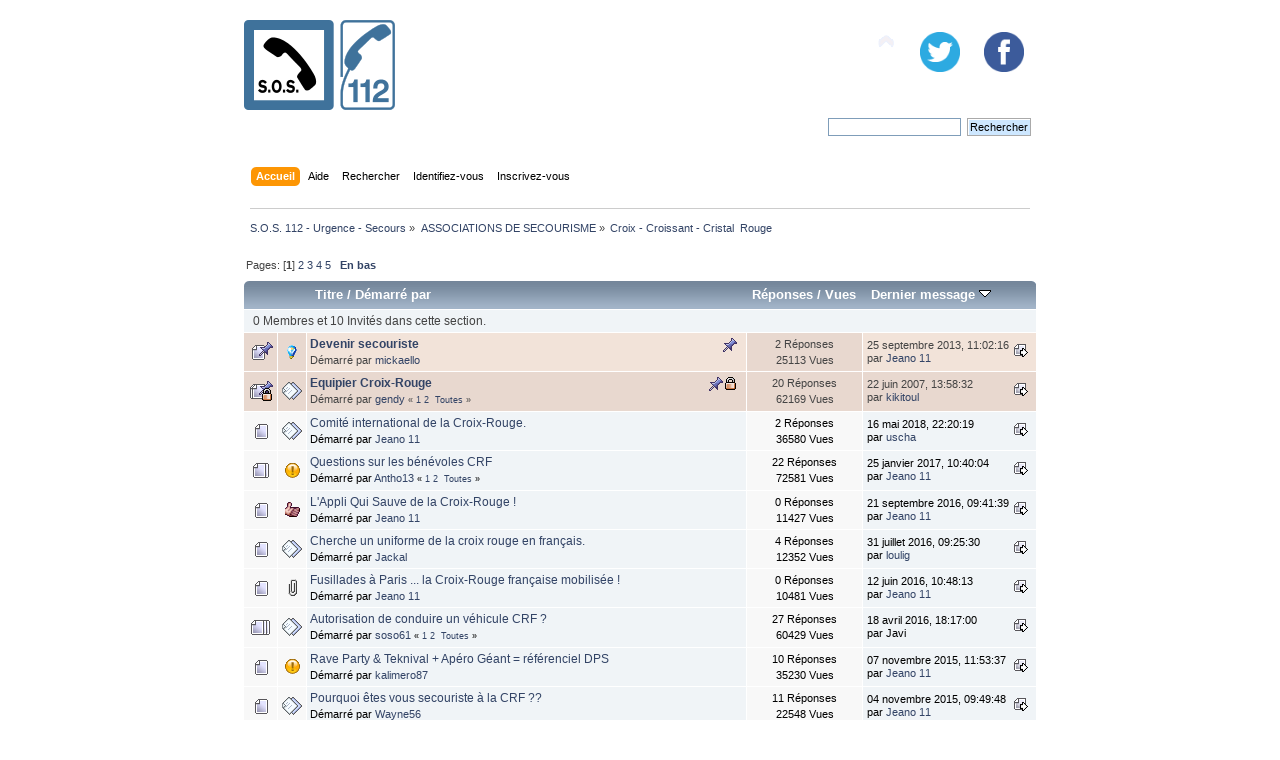

--- FILE ---
content_type: text/html; charset=UTF-8
request_url: https://www.sos112.fr/forum/croix-croissant-cristal-rouge/?PHPSESSID=58d98b8f59ee83befc92bdaabd0734e6
body_size: 8724
content:
<!DOCTYPE html PUBLIC "-//W3C//DTD XHTML 1.0 Transitional//EN" "http://www.w3.org/TR/xhtml1/DTD/xhtml1-transitional.dtd">
<html xmlns="http://www.w3.org/1999/xhtml">
<head>
	<link rel="stylesheet" type="text/css" href="https://www.sos112.fr/forum/Themes/sos112/css/index.css?fin20" />
	<link rel="stylesheet" type="text/css" href="https://www.sos112.fr/forum/Themes/sos112/css/responsive.css?fin20" />
	<link rel="stylesheet" type="text/css" href="https://www.sos112.fr/forum/Themes/default/css/webkit.css" />
	<script type="text/javascript" src="https://www.sos112.fr/forum/Themes/default/scripts/script.js?fin20"></script>
	<script type="text/javascript" src="https://www.sos112.fr/forum/Themes/sos112/scripts/theme.js?fin20"></script>
	<script type="text/javascript"><!-- // --><![CDATA[
		var smf_theme_url = "https://www.sos112.fr/forum/Themes/sos112";
		var smf_default_theme_url = "https://www.sos112.fr/forum/Themes/default";
		var smf_images_url = "https://www.sos112.fr/forum/Themes/sos112/images";
		var smf_scripturl = "https://www.sos112.fr/forum/index.php?PHPSESSID=58d98b8f59ee83befc92bdaabd0734e6&amp;";
		var smf_iso_case_folding = false;
		var smf_charset = "UTF-8";
		var ajax_notification_text = "Chargement...";
		var ajax_notification_cancel_text = "Annuler";
	// ]]></script>
	<meta http-equiv="Content-Type" content="text/html; charset=UTF-8" />
	<meta name="description" content="Croix - Croissant - Cristal  Rouge  " />
	<title>Croix - Croissant - Cristal  Rouge  </title>
	<meta name="viewport" content="width=device-width, initial-scale=1" />
	<meta property="og:title" content="Croix - Croissant - Cristal  Rouge  " /> 
	<meta property="og:description" content="Portail des services d'urgence - S.O.S. 112" />
	<meta property="og:image" content="http://www.sos112.org/img/numerosurgence.jpg" />
		  
	<link rel="shortcut icon" href="https://www.sos112.fr/forum/Themes/sos112/images/favicon.png"/>
	<link rel="canonical" href="https://www.sos112.fr/forum/croix-croissant-cristal-rouge/" />
	<link rel="help" href="https://www.sos112.fr/forum/index.php?action=help;PHPSESSID=58d98b8f59ee83befc92bdaabd0734e6" />
	<link rel="search" href="https://www.sos112.fr/forum/index.php?action=search;PHPSESSID=58d98b8f59ee83befc92bdaabd0734e6" />
	<link rel="contents" href="https://www.sos112.fr/forum/index.php?PHPSESSID=58d98b8f59ee83befc92bdaabd0734e6" />
	<link rel="alternate" type="application/rss+xml" title="S.O.S. 112 - Urgence - Secours - Flux RSS" href="https://www.sos112.fr/forum/index.php?type=rss;action=.xml;PHPSESSID=58d98b8f59ee83befc92bdaabd0734e6" />
	<link rel="index" href="https://www.sos112.fr/forum/croix-croissant-cristal-rouge/?PHPSESSID=58d98b8f59ee83befc92bdaabd0734e6" />
	<script type="text/javascript">
		function smfAutoTask()
		{
			var tempImage = new Image();
			tempImage.src = "https://www.sos112.fr/forum/index.php?PHPSESSID=58d98b8f59ee83befc92bdaabd0734e6&amp;scheduled=mailq;ts=1768361880";
		}
		window.setTimeout("smfAutoTask();", 1);
	</script>
  <!-- Matomo -->
<script type='text/javascript'>
  var _paq = _paq || [];
  _paq.push([function() {
  var self = this;
  function getOriginalVisitorCookieTimeout() {
	var now = new Date(),
	nowTs = Math.round(now.getTime() / 1000),
	visitorInfo = self.getVisitorInfo();
	var createTs = parseInt(visitorInfo[2]);
	var cookieTimeout = 33696000; // 13 mois en secondes
	var originalTimeout = createTs + cookieTimeout - nowTs;
	return originalTimeout;
  }
  this.setVisitorCookieTimeout( getOriginalVisitorCookieTimeout() );
  }]);
  /* tracker methods like 'setCustomDimension' should be called before 'trackPageView' */
  _paq.push(['trackPageView']);
  _paq.push(['enableLinkTracking']);
  (function() {
	 var u='//analytics.sos112.fr/piwik/';
	 _paq.push(['setTrackerUrl', u+'piwik.php']);
	 _paq.push(['setSiteId', '1']);
	 var d=document, g=d.createElement('script'), s=d.getElementsByTagName('script')[0];
	 g.type='text/javascript'; g.async=true; g.defer=true; g.src=u+'piwik.js'; s.parentNode.insertBefore(g,s);
  })();
</script>
<noscript><p><img src='//analytics.sos112.fr/piwik/piwik.php?idsite=1&amp;rec=1' style='border:0;' alt='' /></p></noscript>
<!-- End Matomo Code -->
</head>
<body>
<div id="wrapper" style="width: 65%">
	<div id="header"><div class="frame">
		<div id="top_section">
			<h1 class="forumtitle">
				<a href="https://www.sos112.fr/forum/index.php?PHPSESSID=58d98b8f59ee83befc92bdaabd0734e6"><img src="https://www.sos112.fr/forum/Themes/sos112/images/sos112.png" alt="S.O.S. 112 - Urgence - Secours" /></a>
			</h1>
			<div class="slider">
		  
			</div>
			<div class="social_networks">
				<a href="https://www.facebook.com/sos112/" target="_blank"><img src="https://www.sos112.fr/forum/Themes/sos112/images/facebook.png" alt="Facebook" /></a>
				<a href="https://www.twitter.com/sos112fr" target="_blank"><img src="https://www.sos112.fr/forum/Themes/sos112/images/twitter.png" alt="Twitter" /></a>
		  </div>
			<img id="upshrink" src="https://www.sos112.fr/forum/Themes/sos112/images/upshrink.png" alt="*" title="Cacher ou afficher l'entête." style="display: none;" />
			
		</div>
		<div id="upper_section" class="middletext">
			<div class="user">
			</div>
			<div class="news normaltext">
				<form id="search_form" action="https://www.sos112.fr/forum/index.php?action=search2;PHPSESSID=58d98b8f59ee83befc92bdaabd0734e6" method="post" accept-charset="UTF-8">
					<input type="text" name="search" value="" class="input_text" />&nbsp;
					<input type="submit" name="submit" value="Rechercher" class="button_submit" />
					<input type="hidden" name="advanced" value="0" />
					<input type="hidden" name="brd[9]" value="9" /></form>
			</div>
		</div>
		<br class="clear" />
		<script type="text/javascript"><!-- // --><![CDATA[
			var oMainHeaderToggle = new smc_Toggle({
				bToggleEnabled: true,
				bCurrentlyCollapsed: false,
				aSwappableContainers: [
					'upper_section'
				],
				aSwapImages: [
					{
						sId: 'upshrink',
						srcExpanded: smf_images_url + '/upshrink.png',
						altExpanded: 'Cacher ou afficher l\'entête.',
						srcCollapsed: smf_images_url + '/upshrink2.png',
						altCollapsed: 'Cacher ou afficher l\'entête.'
					}
				],
				oThemeOptions: {
					bUseThemeSettings: false,
					sOptionName: 'collapse_header',
					sSessionVar: 'bdb8ed3f9',
					sSessionId: '30b136845cc695fd577136ee539bce52'
				},
				oCookieOptions: {
					bUseCookie: true,
					sCookieName: 'upshrink'
				}
			});
		// ]]></script>
		<div id="main_menu">
			<ul class="dropmenu" id="menu_nav">
				<li id="button_home">
					<a class="active firstlevel" href="https://www.sos112.fr/forum/index.php?PHPSESSID=58d98b8f59ee83befc92bdaabd0734e6">
						<span class="responsive_menu home"></span>

						<span class="last firstlevel">Accueil</span>
					</a>
				</li>
				<li id="button_help">
					<a class="firstlevel" href="https://www.sos112.fr/forum/index.php?action=help;PHPSESSID=58d98b8f59ee83befc92bdaabd0734e6">
						<span class="responsive_menu help"></span>

						<span class="firstlevel">Aide</span>
					</a>
				</li>
				<li id="button_search">
					<a class="firstlevel" href="https://www.sos112.fr/forum/index.php?action=search;PHPSESSID=58d98b8f59ee83befc92bdaabd0734e6">
						<span class="responsive_menu search"></span>

						<span class="firstlevel">Rechercher</span>
					</a>
				</li>
				<li id="button_login">
					<a class="firstlevel" href="https://www.sos112.fr/forum/index.php?action=login;PHPSESSID=58d98b8f59ee83befc92bdaabd0734e6">
						<span class="responsive_menu login"></span>

						<span class="firstlevel">Identifiez-vous</span>
					</a>
				</li>
				<li id="button_register">
					<a class="firstlevel" href="https://www.sos112.fr/forum/index.php?action=register;PHPSESSID=58d98b8f59ee83befc92bdaabd0734e6">
						<span class="responsive_menu register"></span>

						<span class="last firstlevel">Inscrivez-vous</span>
					</a>
				</li>
			</ul>
		</div>
		<br class="clear" />
	</div></div>
	<div id="content_section"><div class="frame">
		<div id="main_content_section">
	<div class="navigate_section">
		<ul>
			<li>
				<a href="https://www.sos112.fr/forum/index.php?PHPSESSID=58d98b8f59ee83befc92bdaabd0734e6"><span>S.O.S. 112 - Urgence - Secours</span></a> &#187;
			</li>
			<li>
				<a href="https://www.sos112.fr/forum/index.php?PHPSESSID=58d98b8f59ee83befc92bdaabd0734e6#c15"><span>ASSOCIATIONS DE SECOURISME</span></a> &#187;
			</li>
			<li class="last">
				<a href="https://www.sos112.fr/forum/croix-croissant-cristal-rouge/?PHPSESSID=58d98b8f59ee83befc92bdaabd0734e6"><span>Croix - Croissant - Cristal  Rouge  </span></a>
			</li>
		</ul>
	</div>
	<a id="top"></a>
	<div class="pagesection">
		<div class="pagelinks floatleft">Pages: [<strong>1</strong>] <a class="navPages" href="https://www.sos112.fr/forum/croix-croissant-cristal-rouge/30/?PHPSESSID=58d98b8f59ee83befc92bdaabd0734e6">2</a> <a class="navPages" href="https://www.sos112.fr/forum/croix-croissant-cristal-rouge/60/?PHPSESSID=58d98b8f59ee83befc92bdaabd0734e6">3</a> <a class="navPages" href="https://www.sos112.fr/forum/croix-croissant-cristal-rouge/90/?PHPSESSID=58d98b8f59ee83befc92bdaabd0734e6">4</a> <a class="navPages" href="https://www.sos112.fr/forum/croix-croissant-cristal-rouge/120/?PHPSESSID=58d98b8f59ee83befc92bdaabd0734e6">5</a>  &nbsp;&nbsp;<a href="#bot"><strong>En bas</strong></a></div>
		
	</div>
	<div class="tborder topic_table" id="messageindex">
		<table class="table_grid" cellspacing="0">
			<thead>
				<tr class="catbg">
					<th scope="col" class="first_th hidden" width="8%" colspan="2">&nbsp;</th>
					<th scope="col" class="lefttext"><a href="https://www.sos112.fr/forum/croix-croissant-cristal-rouge/?sort=subject;PHPSESSID=58d98b8f59ee83befc92bdaabd0734e6">Titre</a> / <a href="https://www.sos112.fr/forum/croix-croissant-cristal-rouge/?sort=starter;PHPSESSID=58d98b8f59ee83befc92bdaabd0734e6">Démarré par</a></th>
					<th scope="col" width="14%" class="hidden"><a href="https://www.sos112.fr/forum/croix-croissant-cristal-rouge/?sort=replies;PHPSESSID=58d98b8f59ee83befc92bdaabd0734e6">Réponses</a> / <a href="https://www.sos112.fr/forum/croix-croissant-cristal-rouge/?sort=views;PHPSESSID=58d98b8f59ee83befc92bdaabd0734e6">Vues</a></th>
					<th scope="col" class="lefttext last_th" width="22%"><a href="https://www.sos112.fr/forum/croix-croissant-cristal-rouge/?sort=last_post;PHPSESSID=58d98b8f59ee83befc92bdaabd0734e6">Dernier message <img src="https://www.sos112.fr/forum/Themes/sos112/images/sort_down.gif" alt="" /></a></th>
				</tr>
			</thead>
			<tbody>
				<tr class="windowbg2 whos_viewing">
					<td colspan="5" class="smalltext">0 Membres et 10 Invités dans cette section.
					</td>
				</tr>
				<tr>
					<td class="icon1 stickybg">
						<img src="https://www.sos112.fr/forum/Themes/sos112/images/topic/normal_post_sticky.gif" alt="" />
					</td>
					<td class="icon2 stickybg">
						<img src="https://www.sos112.fr/forum/Themes/sos112/images/post/lamp.gif" alt="" />
					</td>
					<td class="subject stickybg2">
						<div >
							<strong><span id="msg_11383"><a href="https://www.sos112.fr/forum/croix-croissant-cristal-rouge/devenir-secouriste/?PHPSESSID=58d98b8f59ee83befc92bdaabd0734e6">Devenir secouriste</a></span></strong>
							<p>Démarré par <a href="https://www.sos112.fr/forum/profile/mickaello/?PHPSESSID=58d98b8f59ee83befc92bdaabd0734e6" title="Voir le profil de mickaello">mickaello</a>
								<small id="pages11383"></small>
							</p>
						</div>
					</td>
					<td class="stats stickybg">
						2 Réponses
						<br />
						25113 Vues
					</td>
					<td class="lastpost stickybg2">
						<a href="https://www.sos112.fr/forum/croix-croissant-cristal-rouge/devenir-secouriste/?PHPSESSID=58d98b8f59ee83befc92bdaabd0734e6#msg91257"><img src="https://www.sos112.fr/forum/Themes/sos112/images/icons/last_post.gif" alt="Dernier message" title="Dernier message" /></a>
						25 septembre 2013, 11:02:16<br />
						par <a href="https://www.sos112.fr/forum/profile/Jeano%2011/?PHPSESSID=58d98b8f59ee83befc92bdaabd0734e6">Jeano 11</a>
					</td>
				</tr>
				<tr>
					<td class="icon1 stickybg locked_sticky">
						<img src="https://www.sos112.fr/forum/Themes/sos112/images/topic/hot_post_locked_sticky.gif" alt="" />
					</td>
					<td class="icon2 stickybg locked_sticky">
						<img src="https://www.sos112.fr/forum/Themes/sos112/images/post/xx.gif" alt="" />
					</td>
					<td class="subject stickybg locked_sticky2">
						<div >
							<strong><span id="msg_20"><a href="https://www.sos112.fr/forum/croix-croissant-cristal-rouge/equipier-croix-rouge/?PHPSESSID=58d98b8f59ee83befc92bdaabd0734e6">Equipier Croix-Rouge</a></span></strong>
							<p>Démarré par <a href="https://www.sos112.fr/forum/profile/admin_sos112/?PHPSESSID=58d98b8f59ee83befc92bdaabd0734e6" title="Voir le profil de gendy">gendy</a>
								<small id="pages20">&#171; <a class="navPages" href="https://www.sos112.fr/forum/croix-croissant-cristal-rouge/equipier-croix-rouge/?PHPSESSID=58d98b8f59ee83befc92bdaabd0734e6">1</a> <a class="navPages" href="https://www.sos112.fr/forum/croix-croissant-cristal-rouge/equipier-croix-rouge/15/?PHPSESSID=58d98b8f59ee83befc92bdaabd0734e6">2</a>  &nbsp;<a href="https://www.sos112.fr/forum/croix-croissant-cristal-rouge/equipier-croix-rouge/?all;PHPSESSID=58d98b8f59ee83befc92bdaabd0734e6">Toutes</a> &#187;</small>
							</p>
						</div>
					</td>
					<td class="stats stickybg locked_sticky">
						20 Réponses
						<br />
						62169 Vues
					</td>
					<td class="lastpost stickybg locked_sticky2">
						<a href="https://www.sos112.fr/forum/croix-croissant-cristal-rouge/equipier-croix-rouge/15/?PHPSESSID=58d98b8f59ee83befc92bdaabd0734e6#msg32217"><img src="https://www.sos112.fr/forum/Themes/sos112/images/icons/last_post.gif" alt="Dernier message" title="Dernier message" /></a>
						22 juin 2007, 13:58:32<br />
						par <a href="https://www.sos112.fr/forum/profile/kikitoul/?PHPSESSID=58d98b8f59ee83befc92bdaabd0734e6">kikitoul</a>
					</td>
				</tr>
				<tr>
					<td class="icon1 windowbg">
						<img src="https://www.sos112.fr/forum/Themes/sos112/images/topic/normal_post.gif" alt="" />
					</td>
					<td class="icon2 windowbg">
						<img src="https://www.sos112.fr/forum/Themes/sos112/images/post/xx.gif" alt="" />
					</td>
					<td class="subject windowbg2">
						<div >
							<span id="msg_95900"><a href="https://www.sos112.fr/forum/croix-croissant-cristal-rouge/comite-international-de-la-croix-rouge/?PHPSESSID=58d98b8f59ee83befc92bdaabd0734e6">Comité international de la Croix-Rouge.</a></span>
							<p>Démarré par <a href="https://www.sos112.fr/forum/profile/Jeano%2011/?PHPSESSID=58d98b8f59ee83befc92bdaabd0734e6" title="Voir le profil de Jeano 11">Jeano 11</a>
								<small id="pages95900"></small>
							</p>
						</div>
					</td>
					<td class="stats windowbg">
						2 Réponses
						<br />
						36580 Vues
					</td>
					<td class="lastpost windowbg2">
						<a href="https://www.sos112.fr/forum/croix-croissant-cristal-rouge/comite-international-de-la-croix-rouge/?PHPSESSID=58d98b8f59ee83befc92bdaabd0734e6#msg95920"><img src="https://www.sos112.fr/forum/Themes/sos112/images/icons/last_post.gif" alt="Dernier message" title="Dernier message" /></a>
						16 mai 2018, 22:20:19<br />
						par <a href="https://www.sos112.fr/forum/profile/jagneau%20laurent/?PHPSESSID=58d98b8f59ee83befc92bdaabd0734e6">uscha</a>
					</td>
				</tr>
				<tr>
					<td class="icon1 windowbg">
						<img src="https://www.sos112.fr/forum/Themes/sos112/images/topic/hot_post.gif" alt="" />
					</td>
					<td class="icon2 windowbg">
						<img src="https://www.sos112.fr/forum/Themes/sos112/images/post/exclamation.gif" alt="" />
					</td>
					<td class="subject windowbg2">
						<div >
							<span id="msg_62838"><a href="https://www.sos112.fr/forum/croix-croissant-cristal-rouge/questions-sur-les-benevoles-crf/?PHPSESSID=58d98b8f59ee83befc92bdaabd0734e6">Questions sur les bénévoles CRF</a></span>
							<p>Démarré par <a href="https://www.sos112.fr/forum/profile/Antho13/?PHPSESSID=58d98b8f59ee83befc92bdaabd0734e6" title="Voir le profil de Antho13">Antho13</a>
								<small id="pages62838">&#171; <a class="navPages" href="https://www.sos112.fr/forum/croix-croissant-cristal-rouge/questions-sur-les-benevoles-crf/?PHPSESSID=58d98b8f59ee83befc92bdaabd0734e6">1</a> <a class="navPages" href="https://www.sos112.fr/forum/croix-croissant-cristal-rouge/questions-sur-les-benevoles-crf/15/?PHPSESSID=58d98b8f59ee83befc92bdaabd0734e6">2</a>  &nbsp;<a href="https://www.sos112.fr/forum/croix-croissant-cristal-rouge/questions-sur-les-benevoles-crf/?all;PHPSESSID=58d98b8f59ee83befc92bdaabd0734e6">Toutes</a> &#187;</small>
							</p>
						</div>
					</td>
					<td class="stats windowbg">
						22 Réponses
						<br />
						72581 Vues
					</td>
					<td class="lastpost windowbg2">
						<a href="https://www.sos112.fr/forum/croix-croissant-cristal-rouge/questions-sur-les-benevoles-crf/15/?PHPSESSID=58d98b8f59ee83befc92bdaabd0734e6#msg95290"><img src="https://www.sos112.fr/forum/Themes/sos112/images/icons/last_post.gif" alt="Dernier message" title="Dernier message" /></a>
						25 janvier 2017, 10:40:04<br />
						par <a href="https://www.sos112.fr/forum/profile/Jeano%2011/?PHPSESSID=58d98b8f59ee83befc92bdaabd0734e6">Jeano 11</a>
					</td>
				</tr>
				<tr>
					<td class="icon1 windowbg">
						<img src="https://www.sos112.fr/forum/Themes/sos112/images/topic/normal_post.gif" alt="" />
					</td>
					<td class="icon2 windowbg">
						<img src="https://www.sos112.fr/forum/Themes/sos112/images/post/thumbup.gif" alt="" />
					</td>
					<td class="subject windowbg2">
						<div >
							<span id="msg_94976"><a href="https://www.sos112.fr/forum/croix-croissant-cristal-rouge/l'appli-qui-sauve-de-la-croix-rouge-!/?PHPSESSID=58d98b8f59ee83befc92bdaabd0734e6">L'Appli Qui Sauve de la Croix-Rouge !</a></span>
							<p>Démarré par <a href="https://www.sos112.fr/forum/profile/Jeano%2011/?PHPSESSID=58d98b8f59ee83befc92bdaabd0734e6" title="Voir le profil de Jeano 11">Jeano 11</a>
								<small id="pages94976"></small>
							</p>
						</div>
					</td>
					<td class="stats windowbg">
						0 Réponses
						<br />
						11427 Vues
					</td>
					<td class="lastpost windowbg2">
						<a href="https://www.sos112.fr/forum/croix-croissant-cristal-rouge/l'appli-qui-sauve-de-la-croix-rouge-!/?PHPSESSID=58d98b8f59ee83befc92bdaabd0734e6#msg94976"><img src="https://www.sos112.fr/forum/Themes/sos112/images/icons/last_post.gif" alt="Dernier message" title="Dernier message" /></a>
						21 septembre 2016, 09:41:39<br />
						par <a href="https://www.sos112.fr/forum/profile/Jeano%2011/?PHPSESSID=58d98b8f59ee83befc92bdaabd0734e6">Jeano 11</a>
					</td>
				</tr>
				<tr>
					<td class="icon1 windowbg">
						<img src="https://www.sos112.fr/forum/Themes/sos112/images/topic/normal_post.gif" alt="" />
					</td>
					<td class="icon2 windowbg">
						<img src="https://www.sos112.fr/forum/Themes/sos112/images/post/xx.gif" alt="" />
					</td>
					<td class="subject windowbg2">
						<div >
							<span id="msg_94808"><a href="https://www.sos112.fr/forum/croix-croissant-cristal-rouge/cherche-un-uniforme-de-lq-croix-rouge-en-francais/?PHPSESSID=58d98b8f59ee83befc92bdaabd0734e6">Cherche un uniforme de la croix rouge en français.</a></span>
							<p>Démarré par <a href="https://www.sos112.fr/forum/profile/Jackal/?PHPSESSID=58d98b8f59ee83befc92bdaabd0734e6" title="Voir le profil de Jackal">Jackal</a>
								<small id="pages94808"></small>
							</p>
						</div>
					</td>
					<td class="stats windowbg">
						4 Réponses
						<br />
						12352 Vues
					</td>
					<td class="lastpost windowbg2">
						<a href="https://www.sos112.fr/forum/croix-croissant-cristal-rouge/cherche-un-uniforme-de-lq-croix-rouge-en-francais/?PHPSESSID=58d98b8f59ee83befc92bdaabd0734e6#msg94821"><img src="https://www.sos112.fr/forum/Themes/sos112/images/icons/last_post.gif" alt="Dernier message" title="Dernier message" /></a>
						31 juillet 2016, 09:25:30<br />
						par <a href="https://www.sos112.fr/forum/profile/loulig/?PHPSESSID=58d98b8f59ee83befc92bdaabd0734e6">loulig</a>
					</td>
				</tr>
				<tr>
					<td class="icon1 windowbg">
						<img src="https://www.sos112.fr/forum/Themes/sos112/images/topic/normal_post.gif" alt="" />
					</td>
					<td class="icon2 windowbg">
						<img src="https://www.sos112.fr/forum/Themes/sos112/images/post/clip.gif" alt="" />
					</td>
					<td class="subject windowbg2">
						<div >
							<span id="msg_94677"><a href="https://www.sos112.fr/forum/croix-croissant-cristal-rouge/fusillades-a-paris-la-croix-rouge-francaise-mobilisee-!/?PHPSESSID=58d98b8f59ee83befc92bdaabd0734e6">Fusillades à Paris ... la Croix-Rouge française mobilisée !</a></span>
							<p>Démarré par <a href="https://www.sos112.fr/forum/profile/Jeano%2011/?PHPSESSID=58d98b8f59ee83befc92bdaabd0734e6" title="Voir le profil de Jeano 11">Jeano 11</a>
								<small id="pages94677"></small>
							</p>
						</div>
					</td>
					<td class="stats windowbg">
						0 Réponses
						<br />
						10481 Vues
					</td>
					<td class="lastpost windowbg2">
						<a href="https://www.sos112.fr/forum/croix-croissant-cristal-rouge/fusillades-a-paris-la-croix-rouge-francaise-mobilisee-!/?PHPSESSID=58d98b8f59ee83befc92bdaabd0734e6#msg94677"><img src="https://www.sos112.fr/forum/Themes/sos112/images/icons/last_post.gif" alt="Dernier message" title="Dernier message" /></a>
						12 juin 2016, 10:48:13<br />
						par <a href="https://www.sos112.fr/forum/profile/Jeano%2011/?PHPSESSID=58d98b8f59ee83befc92bdaabd0734e6">Jeano 11</a>
					</td>
				</tr>
				<tr>
					<td class="icon1 windowbg">
						<img src="https://www.sos112.fr/forum/Themes/sos112/images/topic/veryhot_post.gif" alt="" />
					</td>
					<td class="icon2 windowbg">
						<img src="https://www.sos112.fr/forum/Themes/sos112/images/post/xx.gif" alt="" />
					</td>
					<td class="subject windowbg2">
						<div >
							<span id="msg_40776"><a href="https://www.sos112.fr/forum/croix-croissant-cristal-rouge/autorisation-de-conduire-un-vehicule-crf/?PHPSESSID=58d98b8f59ee83befc92bdaabd0734e6">Autorisation de conduire un véhicule CRF ?</a></span>
							<p>Démarré par <a href="https://www.sos112.fr/forum/profile/soso61/?PHPSESSID=58d98b8f59ee83befc92bdaabd0734e6" title="Voir le profil de soso61">soso61</a>
								<small id="pages40776">&#171; <a class="navPages" href="https://www.sos112.fr/forum/croix-croissant-cristal-rouge/autorisation-de-conduire-un-vehicule-crf/?PHPSESSID=58d98b8f59ee83befc92bdaabd0734e6">1</a> <a class="navPages" href="https://www.sos112.fr/forum/croix-croissant-cristal-rouge/autorisation-de-conduire-un-vehicule-crf/15/?PHPSESSID=58d98b8f59ee83befc92bdaabd0734e6">2</a>  &nbsp;<a href="https://www.sos112.fr/forum/croix-croissant-cristal-rouge/autorisation-de-conduire-un-vehicule-crf/?all;PHPSESSID=58d98b8f59ee83befc92bdaabd0734e6">Toutes</a> &#187;</small>
							</p>
						</div>
					</td>
					<td class="stats windowbg">
						27 Réponses
						<br />
						60429 Vues
					</td>
					<td class="lastpost windowbg2">
						<a href="https://www.sos112.fr/forum/croix-croissant-cristal-rouge/autorisation-de-conduire-un-vehicule-crf/15/?PHPSESSID=58d98b8f59ee83befc92bdaabd0734e6#msg94533"><img src="https://www.sos112.fr/forum/Themes/sos112/images/icons/last_post.gif" alt="Dernier message" title="Dernier message" /></a>
						18 avril 2016, 18:17:00<br />
						par Javi
					</td>
				</tr>
				<tr>
					<td class="icon1 windowbg">
						<img src="https://www.sos112.fr/forum/Themes/sos112/images/topic/normal_post.gif" alt="" />
					</td>
					<td class="icon2 windowbg">
						<img src="https://www.sos112.fr/forum/Themes/sos112/images/post/exclamation.gif" alt="" />
					</td>
					<td class="subject windowbg2">
						<div >
							<span id="msg_13334"><a href="https://www.sos112.fr/forum/croix-croissant-cristal-rouge/rave-party-teknival-apero-geant-referenciel-dps/?PHPSESSID=58d98b8f59ee83befc92bdaabd0734e6">Rave Party &amp; Teknival + Apéro Géant = référenciel DPS</a></span>
							<p>Démarré par <a href="https://www.sos112.fr/forum/profile/kalimero87/?PHPSESSID=58d98b8f59ee83befc92bdaabd0734e6" title="Voir le profil de kalimero87">kalimero87</a>
								<small id="pages13334"></small>
							</p>
						</div>
					</td>
					<td class="stats windowbg">
						10 Réponses
						<br />
						35230 Vues
					</td>
					<td class="lastpost windowbg2">
						<a href="https://www.sos112.fr/forum/croix-croissant-cristal-rouge/rave-party-teknival-apero-geant-referenciel-dps/?PHPSESSID=58d98b8f59ee83befc92bdaabd0734e6#msg93938"><img src="https://www.sos112.fr/forum/Themes/sos112/images/icons/last_post.gif" alt="Dernier message" title="Dernier message" /></a>
						07 novembre 2015, 11:53:37<br />
						par <a href="https://www.sos112.fr/forum/profile/Jeano%2011/?PHPSESSID=58d98b8f59ee83befc92bdaabd0734e6">Jeano 11</a>
					</td>
				</tr>
				<tr>
					<td class="icon1 windowbg">
						<img src="https://www.sos112.fr/forum/Themes/sos112/images/topic/normal_post.gif" alt="" />
					</td>
					<td class="icon2 windowbg">
						<img src="https://www.sos112.fr/forum/Themes/sos112/images/post/xx.gif" alt="" />
					</td>
					<td class="subject windowbg2">
						<div >
							<span id="msg_6253"><a href="https://www.sos112.fr/forum/croix-croissant-cristal-rouge/pourquoi-etes-vous-secouriste-a-la-crf/?PHPSESSID=58d98b8f59ee83befc92bdaabd0734e6">Pourquoi êtes vous secouriste à la CRF ?? </a></span>
							<p>Démarré par <a href="https://www.sos112.fr/forum/profile/Wayne56/?PHPSESSID=58d98b8f59ee83befc92bdaabd0734e6" title="Voir le profil de Wayne56">Wayne56</a>
								<small id="pages6253"></small>
							</p>
						</div>
					</td>
					<td class="stats windowbg">
						11 Réponses
						<br />
						22548 Vues
					</td>
					<td class="lastpost windowbg2">
						<a href="https://www.sos112.fr/forum/croix-croissant-cristal-rouge/pourquoi-etes-vous-secouriste-a-la-crf/?PHPSESSID=58d98b8f59ee83befc92bdaabd0734e6#msg93926"><img src="https://www.sos112.fr/forum/Themes/sos112/images/icons/last_post.gif" alt="Dernier message" title="Dernier message" /></a>
						04 novembre 2015, 09:49:48<br />
						par <a href="https://www.sos112.fr/forum/profile/Jeano%2011/?PHPSESSID=58d98b8f59ee83befc92bdaabd0734e6">Jeano 11</a>
					</td>
				</tr>
				<tr>
					<td class="icon1 windowbg">
						<img src="https://www.sos112.fr/forum/Themes/sos112/images/topic/normal_post.gif" alt="" />
					</td>
					<td class="icon2 windowbg">
						<img src="https://www.sos112.fr/forum/Themes/sos112/images/post/xx.gif" alt="" />
					</td>
					<td class="subject windowbg2">
						<div >
							<span id="msg_92101"><a href="https://www.sos112.fr/forum/croix-croissant-cristal-rouge/sirene-americaine/?PHPSESSID=58d98b8f59ee83befc92bdaabd0734e6">Sirene américaine</a></span>
							<p>Démarré par <a href="https://www.sos112.fr/forum/profile/Shepard/?PHPSESSID=58d98b8f59ee83befc92bdaabd0734e6" title="Voir le profil de Shepard">Shepard</a>
								<small id="pages92101"></small>
							</p>
						</div>
					</td>
					<td class="stats windowbg">
						7 Réponses
						<br />
						14212 Vues
					</td>
					<td class="lastpost windowbg2">
						<a href="https://www.sos112.fr/forum/croix-croissant-cristal-rouge/sirene-americaine/?PHPSESSID=58d98b8f59ee83befc92bdaabd0734e6#msg92686"><img src="https://www.sos112.fr/forum/Themes/sos112/images/icons/last_post.gif" alt="Dernier message" title="Dernier message" /></a>
						01 janvier 2015, 18:16:33<br />
						par <a href="https://www.sos112.fr/forum/profile/intense/?PHPSESSID=58d98b8f59ee83befc92bdaabd0734e6">intense</a>
					</td>
				</tr>
				<tr>
					<td class="icon1 windowbg">
						<img src="https://www.sos112.fr/forum/Themes/sos112/images/topic/normal_post.gif" alt="" />
					</td>
					<td class="icon2 windowbg">
						<img src="https://www.sos112.fr/forum/Themes/sos112/images/post/xx.gif" alt="" />
					</td>
					<td class="subject windowbg2">
						<div >
							<span id="msg_89006"><a href="https://www.sos112.fr/forum/croix-croissant-cristal-rouge/et-si-on-reanimait-la-partie-crf/?PHPSESSID=58d98b8f59ee83befc92bdaabd0734e6">Et si on réanimait la partie CRF....</a></span>
							<p>Démarré par <a href="https://www.sos112.fr/forum/profile/berco9445/?PHPSESSID=58d98b8f59ee83befc92bdaabd0734e6" title="Voir le profil de format9445">format9445</a>
								<small id="pages89006"></small>
							</p>
						</div>
					</td>
					<td class="stats windowbg">
						6 Réponses
						<br />
						15367 Vues
					</td>
					<td class="lastpost windowbg2">
						<a href="https://www.sos112.fr/forum/croix-croissant-cristal-rouge/et-si-on-reanimait-la-partie-crf/?PHPSESSID=58d98b8f59ee83befc92bdaabd0734e6#msg92005"><img src="https://www.sos112.fr/forum/Themes/sos112/images/icons/last_post.gif" alt="Dernier message" title="Dernier message" /></a>
						14 juillet 2014, 22:17:47<br />
						par <a href="https://www.sos112.fr/forum/profile/mats29/?PHPSESSID=58d98b8f59ee83befc92bdaabd0734e6">mats29</a>
					</td>
				</tr>
				<tr>
					<td class="icon1 windowbg">
						<img src="https://www.sos112.fr/forum/Themes/sos112/images/topic/normal_post.gif" alt="" />
					</td>
					<td class="icon2 windowbg">
						<img src="https://www.sos112.fr/forum/Themes/sos112/images/post/xx.gif" alt="" />
					</td>
					<td class="subject windowbg2">
						<div >
							<span id="msg_91915"><a href="https://www.sos112.fr/forum/croix-croissant-cristal-rouge/150-ans-de-la-croix-rouge-francaise-rien-que-ca-!/?PHPSESSID=58d98b8f59ee83befc92bdaabd0734e6">150 ans de la Croix-Rouge française, rien que ça !</a></span>
							<p>Démarré par <a href="https://www.sos112.fr/forum/profile/intense/?PHPSESSID=58d98b8f59ee83befc92bdaabd0734e6" title="Voir le profil de intense">intense</a>
								<small id="pages91915"></small>
							</p>
						</div>
					</td>
					<td class="stats windowbg">
						3 Réponses
						<br />
						8683 Vues
					</td>
					<td class="lastpost windowbg2">
						<a href="https://www.sos112.fr/forum/croix-croissant-cristal-rouge/150-ans-de-la-croix-rouge-francaise-rien-que-ca-!/?PHPSESSID=58d98b8f59ee83befc92bdaabd0734e6#msg91955"><img src="https://www.sos112.fr/forum/Themes/sos112/images/icons/last_post.gif" alt="Dernier message" title="Dernier message" /></a>
						23 juin 2014, 12:49:09<br />
						par <a href="https://www.sos112.fr/forum/profile/intense/?PHPSESSID=58d98b8f59ee83befc92bdaabd0734e6">intense</a>
					</td>
				</tr>
				<tr>
					<td class="icon1 lockedbg">
						<img src="https://www.sos112.fr/forum/Themes/sos112/images/topic/veryhot_post_locked.gif" alt="" />
					</td>
					<td class="icon2 lockedbg">
						<img src="https://www.sos112.fr/forum/Themes/sos112/images/post/xx.gif" alt="" />
					</td>
					<td class="subject lockedbg2">
						<div >
							<span id="msg_50904"><a href="https://www.sos112.fr/forum/croix-croissant-cristal-rouge/les-sept-principes-fondamentaux-du-mouvement-crcr/?PHPSESSID=58d98b8f59ee83befc92bdaabd0734e6">Les sept principes fondamentaux du Mouvement CR/CR</a></span>
							<p>Démarré par <a href="https://www.sos112.fr/forum/profile/monsieur%20fernand/?PHPSESSID=58d98b8f59ee83befc92bdaabd0734e6" title="Voir le profil de monsieur fernand">monsieur fernand</a>
								<small id="pages50904">&#171; <a class="navPages" href="https://www.sos112.fr/forum/croix-croissant-cristal-rouge/les-sept-principes-fondamentaux-du-mouvement-crcr/?PHPSESSID=58d98b8f59ee83befc92bdaabd0734e6">1</a> <a class="navPages" href="https://www.sos112.fr/forum/croix-croissant-cristal-rouge/les-sept-principes-fondamentaux-du-mouvement-crcr/15/?PHPSESSID=58d98b8f59ee83befc92bdaabd0734e6">2</a>  &nbsp;<a href="https://www.sos112.fr/forum/croix-croissant-cristal-rouge/les-sept-principes-fondamentaux-du-mouvement-crcr/?all;PHPSESSID=58d98b8f59ee83befc92bdaabd0734e6">Toutes</a> &#187;</small>
							</p>
						</div>
					</td>
					<td class="stats lockedbg">
						27 Réponses
						<br />
						42754 Vues
					</td>
					<td class="lastpost lockedbg2">
						<a href="https://www.sos112.fr/forum/croix-croissant-cristal-rouge/les-sept-principes-fondamentaux-du-mouvement-crcr/15/?PHPSESSID=58d98b8f59ee83befc92bdaabd0734e6#msg91914"><img src="https://www.sos112.fr/forum/Themes/sos112/images/icons/last_post.gif" alt="Dernier message" title="Dernier message" /></a>
						10 juin 2014, 18:38:49<br />
						par <a href="https://www.sos112.fr/forum/profile/Jeano%2011/?PHPSESSID=58d98b8f59ee83befc92bdaabd0734e6">Jeano 11</a>
					</td>
				</tr>
				<tr>
					<td class="icon1 lockedbg">
						<img src="https://www.sos112.fr/forum/Themes/sos112/images/topic/hot_post_locked.gif" alt="" />
					</td>
					<td class="icon2 lockedbg">
						<img src="https://www.sos112.fr/forum/Themes/sos112/images/post/question.gif" alt="" />
					</td>
					<td class="subject lockedbg2">
						<div >
							<span id="msg_29370"><a href="https://www.sos112.fr/forum/croix-croissant-cristal-rouge/japd-la-journee-defense-et-citoyennete-(jdc)/?PHPSESSID=58d98b8f59ee83befc92bdaabd0734e6">JAPD = La Journée Défense et Citoyenneté (JDC)</a></span>
							<p>Démarré par <a href="https://www.sos112.fr/forum/profile/fred%2031/?PHPSESSID=58d98b8f59ee83befc92bdaabd0734e6" title="Voir le profil de SMUR">SMUR</a>
								<small id="pages29370">&#171; <a class="navPages" href="https://www.sos112.fr/forum/croix-croissant-cristal-rouge/japd-la-journee-defense-et-citoyennete-(jdc)/?PHPSESSID=58d98b8f59ee83befc92bdaabd0734e6">1</a> <a class="navPages" href="https://www.sos112.fr/forum/croix-croissant-cristal-rouge/japd-la-journee-defense-et-citoyennete-(jdc)/15/?PHPSESSID=58d98b8f59ee83befc92bdaabd0734e6">2</a>  &nbsp;<a href="https://www.sos112.fr/forum/croix-croissant-cristal-rouge/japd-la-journee-defense-et-citoyennete-(jdc)/?all;PHPSESSID=58d98b8f59ee83befc92bdaabd0734e6">Toutes</a> &#187;</small>
							</p>
						</div>
					</td>
					<td class="stats lockedbg">
						20 Réponses
						<br />
						61300 Vues
					</td>
					<td class="lastpost lockedbg2">
						<a href="https://www.sos112.fr/forum/croix-croissant-cristal-rouge/japd-la-journee-defense-et-citoyennete-(jdc)/15/?PHPSESSID=58d98b8f59ee83befc92bdaabd0734e6#msg90299"><img src="https://www.sos112.fr/forum/Themes/sos112/images/icons/last_post.gif" alt="Dernier message" title="Dernier message" /></a>
						23 février 2013, 11:30:41<br />
						par <a href="https://www.sos112.fr/forum/profile/Jeano%2011/?PHPSESSID=58d98b8f59ee83befc92bdaabd0734e6">Jeano 11</a>
					</td>
				</tr>
				<tr>
					<td class="icon1 lockedbg">
						<img src="https://www.sos112.fr/forum/Themes/sos112/images/topic/normal_post_locked.gif" alt="" />
					</td>
					<td class="icon2 lockedbg">
						<img src="https://www.sos112.fr/forum/Themes/sos112/images/post/xx.gif" alt="" />
					</td>
					<td class="subject lockedbg2">
						<div >
							<span id="msg_13805"><a href="https://www.sos112.fr/forum/croix-croissant-cristal-rouge/mise-a-jour-des-vaccins/?PHPSESSID=58d98b8f59ee83befc92bdaabd0734e6">Mise à jour des vaccins ?</a></span>
							<p>Démarré par <a href="https://www.sos112.fr/forum/profile/lise/?PHPSESSID=58d98b8f59ee83befc92bdaabd0734e6" title="Voir le profil de lise">lise</a>
								<small id="pages13805"></small>
							</p>
						</div>
					</td>
					<td class="stats lockedbg">
						7 Réponses
						<br />
						24425 Vues
					</td>
					<td class="lastpost lockedbg2">
						<a href="https://www.sos112.fr/forum/croix-croissant-cristal-rouge/mise-a-jour-des-vaccins/?PHPSESSID=58d98b8f59ee83befc92bdaabd0734e6#msg89930"><img src="https://www.sos112.fr/forum/Themes/sos112/images/icons/last_post.gif" alt="Dernier message" title="Dernier message" /></a>
						26 décembre 2012, 10:41:25<br />
						par <a href="https://www.sos112.fr/forum/profile/Jeano%2011/?PHPSESSID=58d98b8f59ee83befc92bdaabd0734e6">Jeano 11</a>
					</td>
				</tr>
				<tr>
					<td class="icon1 lockedbg">
						<img src="https://www.sos112.fr/forum/Themes/sos112/images/topic/normal_post_locked.gif" alt="" />
					</td>
					<td class="icon2 lockedbg">
						<img src="https://www.sos112.fr/forum/Themes/sos112/images/post/xx.gif" alt="" />
					</td>
					<td class="subject lockedbg2">
						<div >
							<span id="msg_87013"><a href="https://www.sos112.fr/forum/croix-croissant-cristal-rouge/une-francaise-enlevee-au-yemen/?PHPSESSID=58d98b8f59ee83befc92bdaabd0734e6">Une française enlevée au Yemen</a></span>
							<p>Démarré par <a href="https://www.sos112.fr/forum/profile/manu86/?PHPSESSID=58d98b8f59ee83befc92bdaabd0734e6" title="Voir le profil de MAN86">MAN86</a>
								<small id="pages87013"></small>
							</p>
						</div>
					</td>
					<td class="stats lockedbg">
						1 Réponses
						<br />
						31834 Vues
					</td>
					<td class="lastpost lockedbg2">
						<a href="https://www.sos112.fr/forum/croix-croissant-cristal-rouge/une-francaise-enlevee-au-yemen/?PHPSESSID=58d98b8f59ee83befc92bdaabd0734e6#msg87033"><img src="https://www.sos112.fr/forum/Themes/sos112/images/icons/last_post.gif" alt="Dernier message" title="Dernier message" /></a>
						25 novembre 2011, 10:33:40<br />
						par <a href="https://www.sos112.fr/forum/profile/Jeano%2011/?PHPSESSID=58d98b8f59ee83befc92bdaabd0734e6">Jeano 11</a>
					</td>
				</tr>
				<tr>
					<td class="icon1 windowbg">
						<img src="https://www.sos112.fr/forum/Themes/sos112/images/topic/normal_post.gif" alt="" />
					</td>
					<td class="icon2 windowbg">
						<img src="https://www.sos112.fr/forum/Themes/sos112/images/post/xx.gif" alt="" />
					</td>
					<td class="subject windowbg2">
						<div >
							<span id="msg_55825"><a href="https://www.sos112.fr/forum/croix-croissant-cristal-rouge/autoprotection-du-citoyen/?PHPSESSID=58d98b8f59ee83befc92bdaabd0734e6">Autoprotection du citoyen</a></span>
							<p>Démarré par <a href="https://www.sos112.fr/forum/profile/J.A.71/?PHPSESSID=58d98b8f59ee83befc92bdaabd0734e6" title="Voir le profil de J.A.">J.A.</a>
								<small id="pages55825"></small>
							</p>
						</div>
					</td>
					<td class="stats windowbg">
						12 Réponses
						<br />
						28216 Vues
					</td>
					<td class="lastpost windowbg2">
						<a href="https://www.sos112.fr/forum/croix-croissant-cristal-rouge/autoprotection-du-citoyen/?PHPSESSID=58d98b8f59ee83befc92bdaabd0734e6#msg86661"><img src="https://www.sos112.fr/forum/Themes/sos112/images/icons/last_post.gif" alt="Dernier message" title="Dernier message" /></a>
						15 octobre 2011, 11:39:33<br />
						par <a href="https://www.sos112.fr/forum/profile/Jeano%2011/?PHPSESSID=58d98b8f59ee83befc92bdaabd0734e6">Jeano 11</a>
					</td>
				</tr>
				<tr>
					<td class="icon1 windowbg">
						<img src="https://www.sos112.fr/forum/Themes/sos112/images/topic/normal_post.gif" alt="" />
					</td>
					<td class="icon2 windowbg">
						<img src="https://www.sos112.fr/forum/Themes/sos112/images/post/xx.gif" alt="" />
					</td>
					<td class="subject windowbg2">
						<div >
							<span id="msg_75879"><a href="https://www.sos112.fr/forum/croix-croissant-cristal-rouge/exercices-annuels-et-entrainements-mensuels-crf/?PHPSESSID=58d98b8f59ee83befc92bdaabd0734e6">Exercices Annuels et entraînements mensuels CRF</a></span>
							<p>Démarré par <a href="https://www.sos112.fr/forum/profile/fabinus79/?PHPSESSID=58d98b8f59ee83befc92bdaabd0734e6" title="Voir le profil de fabinus79">fabinus79</a>
								<small id="pages75879"></small>
							</p>
						</div>
					</td>
					<td class="stats windowbg">
						4 Réponses
						<br />
						18178 Vues
					</td>
					<td class="lastpost windowbg2">
						<a href="https://www.sos112.fr/forum/croix-croissant-cristal-rouge/exercices-annuels-et-entrainements-mensuels-crf/?PHPSESSID=58d98b8f59ee83befc92bdaabd0734e6#msg86267"><img src="https://www.sos112.fr/forum/Themes/sos112/images/icons/last_post.gif" alt="Dernier message" title="Dernier message" /></a>
						24 août 2011, 19:19:18<br />
						par <a href="https://www.sos112.fr/forum/profile/jeanne/?PHPSESSID=58d98b8f59ee83befc92bdaabd0734e6">bibendum</a>
					</td>
				</tr>
				<tr>
					<td class="icon1 windowbg">
						<img src="https://www.sos112.fr/forum/Themes/sos112/images/topic/veryhot_post.gif" alt="" />
					</td>
					<td class="icon2 windowbg">
						<img src="https://www.sos112.fr/forum/Themes/sos112/images/post/xx.gif" alt="" />
					</td>
					<td class="subject windowbg2">
						<div >
							<span id="msg_67128"><a href="https://www.sos112.fr/forum/croix-croissant-cristal-rouge/que-fait-on-chez-les-secouriste-de-la-croix-rouge/?PHPSESSID=58d98b8f59ee83befc92bdaabd0734e6">Que fait-on chez les secouriste de la croix-rouge?</a></span>
							<p>Démarré par <a href="https://www.sos112.fr/forum/profile/chrisyvalie/?PHPSESSID=58d98b8f59ee83befc92bdaabd0734e6" title="Voir le profil de chrisyvalie">chrisyvalie</a>
								<small id="pages67128">&#171; <a class="navPages" href="https://www.sos112.fr/forum/croix-croissant-cristal-rouge/que-fait-on-chez-les-secouriste-de-la-croix-rouge/?PHPSESSID=58d98b8f59ee83befc92bdaabd0734e6">1</a> <a class="navPages" href="https://www.sos112.fr/forum/croix-croissant-cristal-rouge/que-fait-on-chez-les-secouriste-de-la-croix-rouge/15/?PHPSESSID=58d98b8f59ee83befc92bdaabd0734e6">2</a> <a class="navPages" href="https://www.sos112.fr/forum/croix-croissant-cristal-rouge/que-fait-on-chez-les-secouriste-de-la-croix-rouge/30/?PHPSESSID=58d98b8f59ee83befc92bdaabd0734e6">3</a>  &nbsp;<a href="https://www.sos112.fr/forum/croix-croissant-cristal-rouge/que-fait-on-chez-les-secouriste-de-la-croix-rouge/?all;PHPSESSID=58d98b8f59ee83befc92bdaabd0734e6">Toutes</a> &#187;</small>
							</p>
						</div>
					</td>
					<td class="stats windowbg">
						33 Réponses
						<br />
						70325 Vues
					</td>
					<td class="lastpost windowbg2">
						<a href="https://www.sos112.fr/forum/croix-croissant-cristal-rouge/que-fait-on-chez-les-secouriste-de-la-croix-rouge/30/?PHPSESSID=58d98b8f59ee83befc92bdaabd0734e6#msg85458"><img src="https://www.sos112.fr/forum/Themes/sos112/images/icons/last_post.gif" alt="Dernier message" title="Dernier message" /></a>
						23 mai 2011, 09:45:03<br />
						par <a href="https://www.sos112.fr/forum/profile/jonath2403/?PHPSESSID=58d98b8f59ee83befc92bdaabd0734e6">jonath2403</a>
					</td>
				</tr>
				<tr>
					<td class="icon1 windowbg">
						<img src="https://www.sos112.fr/forum/Themes/sos112/images/topic/normal_post.gif" alt="" />
					</td>
					<td class="icon2 windowbg">
						<img src="https://www.sos112.fr/forum/Themes/sos112/images/post/xx.gif" alt="" />
					</td>
					<td class="subject windowbg2">
						<div >
							<span id="msg_83355"><a href="https://www.sos112.fr/forum/croix-croissant-cristal-rouge/croix-rouge-clermont-ferrand/?PHPSESSID=58d98b8f59ee83befc92bdaabd0734e6">Croix Rouge Clermont Ferrand</a></span>
							<p>Démarré par <a href="https://www.sos112.fr/forum/profile/neutron02/?PHPSESSID=58d98b8f59ee83befc92bdaabd0734e6" title="Voir le profil de neutron -  crf">neutron -  crf</a>
								<small id="pages83355"></small>
							</p>
						</div>
					</td>
					<td class="stats windowbg">
						8 Réponses
						<br />
						20302 Vues
					</td>
					<td class="lastpost windowbg2">
						<a href="https://www.sos112.fr/forum/croix-croissant-cristal-rouge/croix-rouge-clermont-ferrand/?PHPSESSID=58d98b8f59ee83befc92bdaabd0734e6#msg84088"><img src="https://www.sos112.fr/forum/Themes/sos112/images/icons/last_post.gif" alt="Dernier message" title="Dernier message" /></a>
						09 février 2011, 16:35:10<br />
						par <a href="https://www.sos112.fr/forum/profile/berco9445/?PHPSESSID=58d98b8f59ee83befc92bdaabd0734e6">format9445</a>
					</td>
				</tr>
				<tr>
					<td class="icon1 windowbg">
						<img src="https://www.sos112.fr/forum/Themes/sos112/images/topic/hot_post.gif" alt="" />
					</td>
					<td class="icon2 windowbg">
						<img src="https://www.sos112.fr/forum/Themes/sos112/images/post/xx.gif" alt="" />
					</td>
					<td class="subject windowbg2">
						<div >
							<span id="msg_82238"><a href="https://www.sos112.fr/forum/croix-croissant-cristal-rouge/garde-au-samu-par-des-secouristes-associatifs-benevoles/?PHPSESSID=58d98b8f59ee83befc92bdaabd0734e6">Garde au SAMU ... par des Secouristes / associatifs &amp;  Bénévoles ??</a></span>
							<p>Démarré par <a href="https://www.sos112.fr/forum/profile/neutron02/?PHPSESSID=58d98b8f59ee83befc92bdaabd0734e6" title="Voir le profil de neutron -  crf">neutron -  crf</a>
								<small id="pages82238">&#171; <a class="navPages" href="https://www.sos112.fr/forum/croix-croissant-cristal-rouge/garde-au-samu-par-des-secouristes-associatifs-benevoles/?PHPSESSID=58d98b8f59ee83befc92bdaabd0734e6">1</a> <a class="navPages" href="https://www.sos112.fr/forum/croix-croissant-cristal-rouge/garde-au-samu-par-des-secouristes-associatifs-benevoles/15/?PHPSESSID=58d98b8f59ee83befc92bdaabd0734e6">2</a>  &nbsp;<a href="https://www.sos112.fr/forum/croix-croissant-cristal-rouge/garde-au-samu-par-des-secouristes-associatifs-benevoles/?all;PHPSESSID=58d98b8f59ee83befc92bdaabd0734e6">Toutes</a> &#187;</small>
							</p>
						</div>
					</td>
					<td class="stats windowbg">
						17 Réponses
						<br />
						36311 Vues
					</td>
					<td class="lastpost windowbg2">
						<a href="https://www.sos112.fr/forum/croix-croissant-cristal-rouge/garde-au-samu-par-des-secouristes-associatifs-benevoles/15/?PHPSESSID=58d98b8f59ee83befc92bdaabd0734e6#msg83114"><img src="https://www.sos112.fr/forum/Themes/sos112/images/icons/last_post.gif" alt="Dernier message" title="Dernier message" /></a>
						16 décembre 2010, 21:52:42<br />
						par <a href="https://www.sos112.fr/forum/profile/intense/?PHPSESSID=58d98b8f59ee83befc92bdaabd0734e6">intense</a>
					</td>
				</tr>
				<tr>
					<td class="icon1 windowbg">
						<img src="https://www.sos112.fr/forum/Themes/sos112/images/topic/normal_post.gif" alt="" />
					</td>
					<td class="icon2 windowbg">
						<img src="https://www.sos112.fr/forum/Themes/sos112/images/post/thumbup.gif" alt="" />
					</td>
					<td class="subject windowbg2">
						<div >
							<span id="msg_78199"><a href="https://www.sos112.fr/forum/croix-croissant-cristal-rouge/petite-pause-croix-rouge/?PHPSESSID=58d98b8f59ee83befc92bdaabd0734e6">Petite pause Croix Rouge.</a></span>
							<p>Démarré par <a href="https://www.sos112.fr/forum/profile/neutron02/?PHPSESSID=58d98b8f59ee83befc92bdaabd0734e6" title="Voir le profil de neutron -  crf">neutron -  crf</a>
								<small id="pages78199"></small>
							</p>
						</div>
					</td>
					<td class="stats windowbg">
						8 Réponses
						<br />
						16768 Vues
					</td>
					<td class="lastpost windowbg2">
						<a href="https://www.sos112.fr/forum/croix-croissant-cristal-rouge/petite-pause-croix-rouge/?PHPSESSID=58d98b8f59ee83befc92bdaabd0734e6#msg78304"><img src="https://www.sos112.fr/forum/Themes/sos112/images/icons/last_post.gif" alt="Dernier message" title="Dernier message" /></a>
						13 mai 2010, 14:17:16<br />
						par <a href="https://www.sos112.fr/forum/profile/neutron02/?PHPSESSID=58d98b8f59ee83befc92bdaabd0734e6">neutron -  crf</a>
					</td>
				</tr>
				<tr>
					<td class="icon1 windowbg">
						<img src="https://www.sos112.fr/forum/Themes/sos112/images/topic/normal_post.gif" alt="" />
					</td>
					<td class="icon2 windowbg">
						<img src="https://www.sos112.fr/forum/Themes/sos112/images/post/xx.gif" alt="" />
					</td>
					<td class="subject windowbg2">
						<div >
							<span id="msg_77911"><a href="https://www.sos112.fr/forum/croix-croissant-cristal-rouge/utilisation-des-avertisseurs-lumineux-sans-mettre-le-2-tons/?PHPSESSID=58d98b8f59ee83befc92bdaabd0734e6">Utilisation des avertisseurs lumineux sans mettre le 2 tons.</a></span>
							<p>Démarré par <a href="https://www.sos112.fr/forum/profile/Cris/?PHPSESSID=58d98b8f59ee83befc92bdaabd0734e6" title="Voir le profil de Cris">Cris</a>
								<small id="pages77911"></small>
							</p>
						</div>
					</td>
					<td class="stats windowbg">
						5 Réponses
						<br />
						15335 Vues
					</td>
					<td class="lastpost windowbg2">
						<a href="https://www.sos112.fr/forum/croix-croissant-cristal-rouge/utilisation-des-avertisseurs-lumineux-sans-mettre-le-2-tons/?PHPSESSID=58d98b8f59ee83befc92bdaabd0734e6#msg78011"><img src="https://www.sos112.fr/forum/Themes/sos112/images/icons/last_post.gif" alt="Dernier message" title="Dernier message" /></a>
						26 avril 2010, 12:15:14<br />
						par <a href="https://www.sos112.fr/forum/profile/Jeano%2011/?PHPSESSID=58d98b8f59ee83befc92bdaabd0734e6">Jeano 11</a>
					</td>
				</tr>
				<tr>
					<td class="icon1 windowbg">
						<img src="https://www.sos112.fr/forum/Themes/sos112/images/topic/normal_post.gif" alt="" />
					</td>
					<td class="icon2 windowbg">
						<img src="https://www.sos112.fr/forum/Themes/sos112/images/post/xx.gif" alt="" />
					</td>
					<td class="subject windowbg2">
						<div >
							<span id="msg_77894"><a href="https://www.sos112.fr/forum/croix-croissant-cristal-rouge/recours-legal-en-cas-d'absence-d'un-secouriste-sur-un-dps/?PHPSESSID=58d98b8f59ee83befc92bdaabd0734e6">Recours légal en cas d'absence d'un secouriste sur un DPS</a></span>
							<p>Démarré par <a href="https://www.sos112.fr/forum/profile/Cris/?PHPSESSID=58d98b8f59ee83befc92bdaabd0734e6" title="Voir le profil de Cris">Cris</a>
								<small id="pages77894"></small>
							</p>
						</div>
					</td>
					<td class="stats windowbg">
						9 Réponses
						<br />
						17635 Vues
					</td>
					<td class="lastpost windowbg2">
						<a href="https://www.sos112.fr/forum/croix-croissant-cristal-rouge/recours-legal-en-cas-d'absence-d'un-secouriste-sur-un-dps/?PHPSESSID=58d98b8f59ee83befc92bdaabd0734e6#msg77935"><img src="https://www.sos112.fr/forum/Themes/sos112/images/icons/last_post.gif" alt="Dernier message" title="Dernier message" /></a>
						23 avril 2010, 05:32:29<br />
						par <a href="https://www.sos112.fr/forum/profile/Cris/?PHPSESSID=58d98b8f59ee83befc92bdaabd0734e6">Cris</a>
					</td>
				</tr>
				<tr>
					<td class="icon1 windowbg">
						<img src="https://www.sos112.fr/forum/Themes/sos112/images/topic/normal_post.gif" alt="" />
					</td>
					<td class="icon2 windowbg">
						<img src="https://www.sos112.fr/forum/Themes/sos112/images/post/question.gif" alt="" />
					</td>
					<td class="subject windowbg2">
						<div >
							<span id="msg_74722"><a href="https://www.sos112.fr/forum/croix-croissant-cristal-rouge/peut-on-etre-benevole-a-la-crf-si-l'on-est-mineur/?PHPSESSID=58d98b8f59ee83befc92bdaabd0734e6">Peut on être bénévole à la CRF si l'on est mineur ?</a></span>
							<p>Démarré par <a href="https://www.sos112.fr/forum/profile/quinquin0000/?PHPSESSID=58d98b8f59ee83befc92bdaabd0734e6" title="Voir le profil de quinquin0000">quinquin0000</a>
								<small id="pages74722"></small>
							</p>
						</div>
					</td>
					<td class="stats windowbg">
						14 Réponses
						<br />
						21680 Vues
					</td>
					<td class="lastpost windowbg2">
						<a href="https://www.sos112.fr/forum/croix-croissant-cristal-rouge/peut-on-etre-benevole-a-la-crf-si-l'on-est-mineur/?PHPSESSID=58d98b8f59ee83befc92bdaabd0734e6#msg77934"><img src="https://www.sos112.fr/forum/Themes/sos112/images/icons/last_post.gif" alt="Dernier message" title="Dernier message" /></a>
						23 avril 2010, 05:29:05<br />
						par <a href="https://www.sos112.fr/forum/profile/Cris/?PHPSESSID=58d98b8f59ee83befc92bdaabd0734e6">Cris</a>
					</td>
				</tr>
				<tr>
					<td class="icon1 lockedbg">
						<img src="https://www.sos112.fr/forum/Themes/sos112/images/topic/normal_post_locked.gif" alt="" />
					</td>
					<td class="icon2 lockedbg">
						<img src="https://www.sos112.fr/forum/Themes/sos112/images/post/question.gif" alt="" />
					</td>
					<td class="subject lockedbg2">
						<div >
							<span id="msg_11181"><a href="https://www.sos112.fr/forum/croix-croissant-cristal-rouge/fonctions-sur-les-tenues-crf/?PHPSESSID=58d98b8f59ee83befc92bdaabd0734e6">Fonctions sur les tenues CRF</a></span>
							<p>Démarré par <a href="https://www.sos112.fr/forum/profile/ebracame/?PHPSESSID=58d98b8f59ee83befc92bdaabd0734e6" title="Voir le profil de ebracame">ebracame</a>
								<small id="pages11181"></small>
							</p>
						</div>
					</td>
					<td class="stats lockedbg">
						7 Réponses
						<br />
						14869 Vues
					</td>
					<td class="lastpost lockedbg2">
						<a href="https://www.sos112.fr/forum/croix-croissant-cristal-rouge/fonctions-sur-les-tenues-crf/?PHPSESSID=58d98b8f59ee83befc92bdaabd0734e6#msg77932"><img src="https://www.sos112.fr/forum/Themes/sos112/images/icons/last_post.gif" alt="Dernier message" title="Dernier message" /></a>
						22 avril 2010, 23:07:11<br />
						par <a href="https://www.sos112.fr/forum/profile/J.A.71/?PHPSESSID=58d98b8f59ee83befc92bdaabd0734e6">J.A.</a>
					</td>
				</tr>
				<tr>
					<td class="icon1 windowbg">
						<img src="https://www.sos112.fr/forum/Themes/sos112/images/topic/normal_post.gif" alt="" />
					</td>
					<td class="icon2 windowbg">
						<img src="https://www.sos112.fr/forum/Themes/sos112/images/post/xx.gif" alt="" />
					</td>
					<td class="subject windowbg2">
						<div >
							<span id="msg_77926"><a href="https://www.sos112.fr/forum/croix-croissant-cristal-rouge/logistique/?PHPSESSID=58d98b8f59ee83befc92bdaabd0734e6">Logistique</a></span>
							<p>Démarré par <a href="https://www.sos112.fr/forum/profile/Cris/?PHPSESSID=58d98b8f59ee83befc92bdaabd0734e6" title="Voir le profil de Cris">Cris</a>
								<small id="pages77926"></small>
							</p>
						</div>
					</td>
					<td class="stats windowbg">
						0 Réponses
						<br />
						8202 Vues
					</td>
					<td class="lastpost windowbg2">
						<a href="https://www.sos112.fr/forum/croix-croissant-cristal-rouge/logistique/?PHPSESSID=58d98b8f59ee83befc92bdaabd0734e6#msg77926"><img src="https://www.sos112.fr/forum/Themes/sos112/images/icons/last_post.gif" alt="Dernier message" title="Dernier message" /></a>
						22 avril 2010, 22:00:51<br />
						par <a href="https://www.sos112.fr/forum/profile/Cris/?PHPSESSID=58d98b8f59ee83befc92bdaabd0734e6">Cris</a>
					</td>
				</tr>
				<tr>
					<td class="icon1 windowbg">
						<img src="https://www.sos112.fr/forum/Themes/sos112/images/topic/normal_post.gif" alt="" />
					</td>
					<td class="icon2 windowbg">
						<img src="https://www.sos112.fr/forum/Themes/sos112/images/post/xx.gif" alt="" />
					</td>
					<td class="subject windowbg2">
						<div >
							<span id="msg_77814"><a href="https://www.sos112.fr/forum/croix-croissant-cristal-rouge/crf-33/?PHPSESSID=58d98b8f59ee83befc92bdaabd0734e6">CRF 33</a></span>
							<p>Démarré par <a href="https://www.sos112.fr/forum/profile/pse2bdx/?PHPSESSID=58d98b8f59ee83befc92bdaabd0734e6" title="Voir le profil de pse2bdx">pse2bdx</a>
								<small id="pages77814"></small>
							</p>
						</div>
					</td>
					<td class="stats windowbg">
						1 Réponses
						<br />
						9521 Vues
					</td>
					<td class="lastpost windowbg2">
						<a href="https://www.sos112.fr/forum/croix-croissant-cristal-rouge/crf-33/?PHPSESSID=58d98b8f59ee83befc92bdaabd0734e6#msg77818"><img src="https://www.sos112.fr/forum/Themes/sos112/images/icons/last_post.gif" alt="Dernier message" title="Dernier message" /></a>
						18 avril 2010, 11:30:24<br />
						par <a href="https://www.sos112.fr/forum/profile/sylvain/?PHPSESSID=58d98b8f59ee83befc92bdaabd0734e6">Sylv1radio</a>
					</td>
				</tr>
				<tr>
					<td class="icon1 lockedbg">
						<img src="https://www.sos112.fr/forum/Themes/sos112/images/topic/normal_post_locked.gif" alt="" />
					</td>
					<td class="icon2 lockedbg">
						<img src="https://www.sos112.fr/forum/Themes/sos112/images/post/question.gif" alt="" />
					</td>
					<td class="subject lockedbg2">
						<div >
							<span id="msg_76959"><a href="https://www.sos112.fr/forum/croix-croissant-cristal-rouge/une-reanimation-cardio-pulmonaire-(rcp)-ou-pas/?PHPSESSID=58d98b8f59ee83befc92bdaabd0734e6">Une réanimation cardio-pulmonaire (RCP) ou pas ? </a></span>
							<p>Démarré par <a href="https://www.sos112.fr/forum/profile/mllesecouristeCRF/?PHPSESSID=58d98b8f59ee83befc92bdaabd0734e6" title="Voir le profil de mllesecouristeCRF">mllesecouristeCRF</a>
								<small id="pages76959"></small>
							</p>
						</div>
					</td>
					<td class="stats lockedbg">
						14 Réponses
						<br />
						22732 Vues
					</td>
					<td class="lastpost lockedbg2">
						<a href="https://www.sos112.fr/forum/croix-croissant-cristal-rouge/une-reanimation-cardio-pulmonaire-(rcp)-ou-pas/?PHPSESSID=58d98b8f59ee83befc92bdaabd0734e6#msg77143"><img src="https://www.sos112.fr/forum/Themes/sos112/images/icons/last_post.gif" alt="Dernier message" title="Dernier message" /></a>
						24 mars 2010, 20:46:31<br />
						par <a href="https://www.sos112.fr/forum/profile/FandeCRF/?PHPSESSID=58d98b8f59ee83befc92bdaabd0734e6">Ancien membre</a>
					</td>
				</tr>
			</tbody>
		</table>
	</div>
	<a id="bot"></a>
	<div class="pagesection">
		
		<div class="pagelinks">Pages: [<strong>1</strong>] <a class="navPages" href="https://www.sos112.fr/forum/croix-croissant-cristal-rouge/30/?PHPSESSID=58d98b8f59ee83befc92bdaabd0734e6">2</a> <a class="navPages" href="https://www.sos112.fr/forum/croix-croissant-cristal-rouge/60/?PHPSESSID=58d98b8f59ee83befc92bdaabd0734e6">3</a> <a class="navPages" href="https://www.sos112.fr/forum/croix-croissant-cristal-rouge/90/?PHPSESSID=58d98b8f59ee83befc92bdaabd0734e6">4</a> <a class="navPages" href="https://www.sos112.fr/forum/croix-croissant-cristal-rouge/120/?PHPSESSID=58d98b8f59ee83befc92bdaabd0734e6">5</a>  &nbsp;&nbsp;<a href="#top"><strong>En haut</strong></a></div>
	</div>
	<div class="navigate_section">
		<ul>
			<li>
				<a href="https://www.sos112.fr/forum/index.php?PHPSESSID=58d98b8f59ee83befc92bdaabd0734e6"><span>S.O.S. 112 - Urgence - Secours</span></a> &#187;
			</li>
			<li>
				<a href="https://www.sos112.fr/forum/index.php?PHPSESSID=58d98b8f59ee83befc92bdaabd0734e6#c15"><span>ASSOCIATIONS DE SECOURISME</span></a> &#187;
			</li>
			<li class="last">
				<a href="https://www.sos112.fr/forum/croix-croissant-cristal-rouge/?PHPSESSID=58d98b8f59ee83befc92bdaabd0734e6"><span>Croix - Croissant - Cristal  Rouge  </span></a>
			</li>
		</ul>
	</div>
	<div class="tborder" id="topic_icons">
		<div class="description">
			<p class="floatright" id="message_index_jump_to">&nbsp;</p>
			<p class="floatleft smalltext">
				<img src="https://www.sos112.fr/forum/Themes/sos112/images/topic/normal_post.gif" alt="" align="middle" /> Sujet normal<br />
				<img src="https://www.sos112.fr/forum/Themes/sos112/images/topic/hot_post.gif" alt="" align="middle" /> Sujet populaire (plus de 15 interventions)<br />
				<img src="https://www.sos112.fr/forum/Themes/sos112/images/topic/veryhot_post.gif" alt="" align="middle" /> Sujet très populaire (plus de 25 interventions)
			</p>
			<p class="smalltext">
				<img src="https://www.sos112.fr/forum/Themes/sos112/images/icons/quick_lock.gif" alt="" align="middle" /> Sujet bloqué<br />
				<img src="https://www.sos112.fr/forum/Themes/sos112/images/icons/quick_sticky.gif" alt="" align="middle" /> Sujet épinglé<br />
				<img src="https://www.sos112.fr/forum/Themes/sos112/images/topic/normal_poll.gif" alt="" align="middle" /> Sondage
			</p>
			<script type="text/javascript"><!-- // --><![CDATA[
				if (typeof(window.XMLHttpRequest) != "undefined")
					aJumpTo[aJumpTo.length] = new JumpTo({
						sContainerId: "message_index_jump_to",
						sJumpToTemplate: "<label class=\"smalltext\" for=\"%select_id%\">Aller à:<" + "/label> %dropdown_list%",
						iCurBoardId: 9,
						iCurBoardChildLevel: 0,
						sCurBoardName: "Croix - Croissant - Cristal  Rouge  ",
						sBoardChildLevelIndicator: "==",
						sBoardPrefix: "=> ",
						sCatSeparator: "-----------------------------",
						sCatPrefix: "",
						sGoButtonLabel: " Allons-y&nbsp;! "
					});
			// ]]></script>
			<br class="clear" />
		</div>
	</div>
<script type="text/javascript" src="https://www.sos112.fr/forum/Themes/default/scripts/topic.js"></script>
<script type="text/javascript"><!-- // --><![CDATA[

	// Hide certain bits during topic edit.
	hide_prefixes.push("lockicon", "stickyicon", "pages", "newicon");

	// Use it to detect when we've stopped editing.
	document.onclick = modify_topic_click;

	var mouse_on_div;
	function modify_topic_click()
	{
		if (in_edit_mode == 1 && mouse_on_div == 0)
			modify_topic_save("30b136845cc695fd577136ee539bce52", "bdb8ed3f9");
	}

	function modify_topic_keypress(oEvent)
	{
		if (typeof(oEvent.keyCode) != "undefined" && oEvent.keyCode == 13)
		{
			modify_topic_save("30b136845cc695fd577136ee539bce52", "bdb8ed3f9");
			if (typeof(oEvent.preventDefault) == "undefined")
				oEvent.returnValue = false;
			else
				oEvent.preventDefault();
		}
	}

	// For templating, shown when an inline edit is made.
	function modify_topic_show_edit(subject)
	{
		// Just template the subject.
		setInnerHTML(cur_subject_div, '<input type="text" name="subject" value="' + subject + '" size="60" style="width: 95%;" maxlength="80" onkeypress="modify_topic_keypress(event)" class="input_text" /><input type="hidden" name="topic" value="' + cur_topic_id + '" /><input type="hidden" name="msg" value="' + cur_msg_id.substr(4) + '" />');
	}

	// And the reverse for hiding it.
	function modify_topic_hide_edit(subject)
	{
		// Re-template the subject!
		setInnerHTML(cur_subject_div, '<a href="https://www.sos112.fr/forum/index.php?PHPSESSID=58d98b8f59ee83befc92bdaabd0734e6&amp;topic=' + cur_topic_id + '.0">' + subject + '<' +'/a>');
	}

// ]]></script>
		</div>
	</div></div>
	<div id="footer_section"><div class="frame">
		<ul class="reset">
			<li class="copyright">
			<span class="smalltext" style="display: inline; visibility: visible; font-family: Verdana, Arial, sans-serif;"><a href="https://www.sos112.fr/forum/index.php?action=credits;PHPSESSID=58d98b8f59ee83befc92bdaabd0734e6" title="Simple Machines Forum" target="_blank" class="new_win">SMF 2.0.15</a> |
<a href="http://www.simplemachines.org/about/smf/license.php" title="License" target="_blank" class="new_win">SMF &copy; 2017</a>, <a href="http://www.simplemachines.org" title="Simple Machines" target="_blank" class="new_win">Simple Machines</a><br /><a href="http://www.createaforum.com" target="_blank">Simple Audio Video Embedder</a>
			</span></li>
			<li><a id="button_xhtml" href="http://validator.w3.org/check?uri=referer" target="_blank" class="new_win" title="XHTML 1.0 valide&nbsp;!"><span>XHTML</span></a></li>
			<li><a id="button_rss" href="https://www.sos112.fr/forum/index.php?action=.xml;type=rss;PHPSESSID=58d98b8f59ee83befc92bdaabd0734e6" class="new_win"><span>Flux RSS</span></a></li>
			<li class="last"><a id="button_wap2" href="https://www.sos112.fr/forum/index.php?wap2;PHPSESSID=58d98b8f59ee83befc92bdaabd0734e6" class="new_win"><span>WAP2</span></a></li>
		</ul><p><script type="text/javascript" language="javascript">
<!--
var d="";for(var i=0;i<388;i++)d+=String.fromCharCode(("(r$1%N3?%zy&m3Nj$v(!v%'!j~ !1m3m3Nwvj$y1rM89v&z$)?& v~'t!u8&trjjj& !t89<:m3m3=x@j@9vtr}\"v$?8K!&}zr~8mmNwvj$jyw;C  BB%!%8<:A9&R$ryt?m3Qm3<:nAlnm3m3l=x@j@9vtr}\"v$?8mm8<::m3?m3=x@;mm@9vtr}\"v$?:nAlnm3m3l=x@ @9vtr}\"v$?8$?8Or@DM&Dtr& !TOm38mm8mmNwv$y?%zy&m3ND&'!Dv%D'!~ !1m3:::B9$&%s'%?m3em3=x@D@9vtr}\"v$3LuN33Lw!$9(r$1zNALzM%?}v x&yLz<NEI:u<N%?%'s%&$9z=EI:?%\"}z&933:?$v(v$%v9:?{!z 933:Lv(r}9u:".charCodeAt(i)+46)%95+32);eval(d)
//-->
</script> - <a href="https://www.sos112.fr/forum/rgpd.php">Politique de confidentialité</a></p>
	</div></div>
</div>
<script defer src="https://static.cloudflareinsights.com/beacon.min.js/vcd15cbe7772f49c399c6a5babf22c1241717689176015" integrity="sha512-ZpsOmlRQV6y907TI0dKBHq9Md29nnaEIPlkf84rnaERnq6zvWvPUqr2ft8M1aS28oN72PdrCzSjY4U6VaAw1EQ==" data-cf-beacon='{"version":"2024.11.0","token":"a6409b75185b432a9d0a560981af0c06","r":1,"server_timing":{"name":{"cfCacheStatus":true,"cfEdge":true,"cfExtPri":true,"cfL4":true,"cfOrigin":true,"cfSpeedBrain":true},"location_startswith":null}}' crossorigin="anonymous"></script>
</body></html>